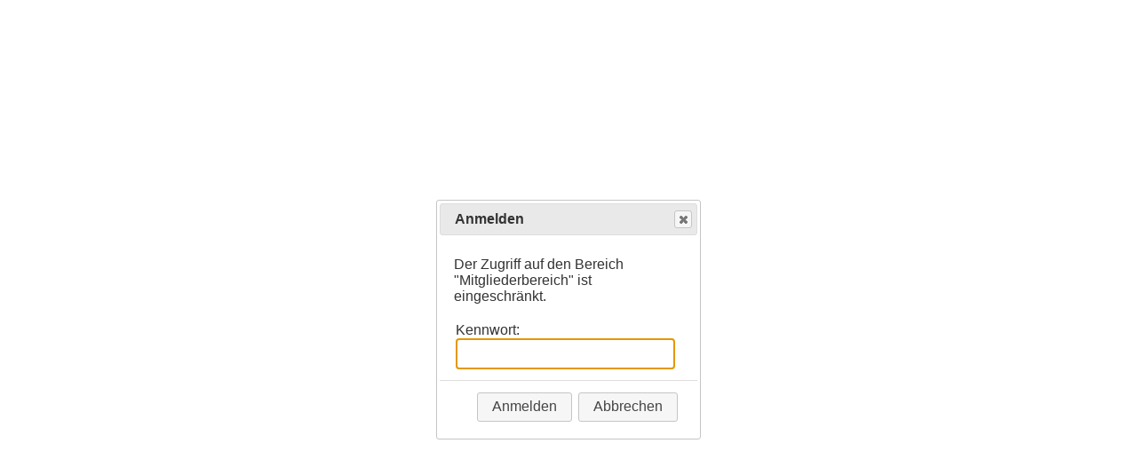

--- FILE ---
content_type: text/html; charset=utf-8
request_url: https://kleinbrenner-verband.de/immissionsschutzverordnung-01.php
body_size: 2699
content:

<!DOCTYPE html PUBLIC "-//W3C//DTD XHTML 1.0 Transitional//EN" "http://www.w3.org/TR/xhtml1/DTD/xhtml1-transitional.dtd">
<html xmlns="http://www.w3.org/1999/xhtml">
<head>
	<title>Geschützter Bereich - Anmelden</title>
	<meta http-equiv="content-type" content="text/html; charset=utf-8" />
	<meta name="viewport" content="width=device-width, initial-scale=1.0" />
	<link type="text/css" href="https://www.kleinbrenner-verband.de/assets/php/pa/etc/jquery/theme/jquery-ui.css" rel="Stylesheet" />	
	<script src="https://www.kleinbrenner-verband.de/assets/jquery/jquery-3.6.0.js"></script>
	<script src="https://www.kleinbrenner-verband.de/assets/jquery/jquery.browser.js"></script>
	<script src="https://www.kleinbrenner-verband.de/assets/js/jqueryui/jquery-ui.min.js"></script>
	<script src="https://www.kleinbrenner-verband.de/assets/php/pa/etc/zpprotectedarea.js" ></script>
	
	<style type="text/css" >
		input.text { margin-bottom:5px; padding: 5px; font-size:1.25em;}
		fieldset { padding:0; border:0; margin-top:20px; }
		label { padding-right:5px; }
		validateTips { border: 1px solid transparent; padding: 5px; }
		.ui-dialog .ui-state-error { padding: 5px;; }
	</style>
</head>
<body>
	<script>
	<!--
		$(function() 
		{
			// test if a URL exists and only then call "callback" function
			function urlExists(url, callback){
			  $.ajax({
				type: 'GET',
				global: false,
				processData: false,
				url: url,
				success: function(){
				  callback(url);
				}
			  });
			}
			// insert a full page background via an iFrame if url exists
			function loadIframe(url){
				$("body").append('<iframe id="backgroundframe" src="' + url + '" style="width: 100%; height: 100%; position: absolute; top: 0; left: 0; overflow: hidden; border: 0; z-index: -1;" seamless />');
			}
			// load background iframe if current page is not the same as the Startpage (siteURL)
			var currentNonStartUrl = window.location.href.replace(/(index\.php|index\.html|\/)$/, "");
			var siteUrlNonStart = "https://www.kleinbrenner-verband.de".replace(/(index\.php|index\.html|\/)$/, "");
			if ( currentNonStartUrl !== siteUrlNonStart ){
				urlExists("https://www.kleinbrenner-verband.de/", loadIframe);
			}
			
			InitPa( "hhpfopdmplthkn69b5ue8lb698", "https://www.kleinbrenner-verband.de", "Anmelden", "Abbrechen" );
			ShowLoginDialog();
		});	
	//-->
	</script>

	<div id="login-form" title="Anmelden" style="display:none;">
		<p id="validateTips">Der Zugriff auf den Bereich &quot;Mitgliederbereich&quot; ist eingeschränkt.</p>
		<div id="login-input-area">
		<fieldset>
			<label for="password">Kennwort:</label>
			<input type="password" name="password" id="password" value="" class="text ui-widget-content ui-corner-all" style="width:235px" />
		</fieldset>
		</div>
	</div>
</body>
</html>

--- FILE ---
content_type: text/javascript
request_url: https://www.kleinbrenner-verband.de/assets/php/pa/etc/zpprotectedarea.js
body_size: 2440
content:
/*
 * Zeta Producer Protected Area
 * http://www.zetaproducer.com
 * 
 * @author  Daniel Friedrich
 * @version 1.0 11.11.2011
 * @copyright (c)2011 Zeta Software GmbH
*/

var _homeUrl = null;
var _sessionId = null;
var _bAnmelden = 'Anmelden';
var _bAbbrechen = 'Abbrechen';

function InitPa( sessionId,
			   	 homeUrl,
			   	 banmelden,
			   	 babbrechen)
{
	_sessionId = sessionId;
	_homeUrl = homeUrl;
	_bAnmelden = banmelden;
	_bAbbrechen = babbrechen;
	
	initDialog();
}

function ShowLoginDialog()
{
	$( "#login-form" ).dialog( "open" );
}

function initDialog(){
			var pagePassword = $( "#password" );
			var	tips = $( "#validateTips" );
			var valid= false;

			function loginError( t ) 
			{
				tips.text( t );
				tips.addClass( "ui-state-highlight" );
				pagePassword.addClass( "ui-state-error" );
				setTimeout(function() 
				{
					tips.removeClass( "ui-state-highlight", 1500 );
				}, 500 );
			}			
			$( "#login-form" ).dialog({
				autoOpen: false,
				height: 270,
				minHeight: 270,
				width: 290,
				modal: true,
				resizable: false,
				hide: "fade",
				show: "fade",
				buttons: [
					{
						text: _bAnmelden,
						click: function() {
							pagePassword.removeClass( "ui-state-error" );
					
							$.get( window.location.href,
									{
										action: "login",
										password: pagePassword.val(),
										PHPSESSID: _sessionId
									},
									function(data)
									{
										if ( data == "ok" ) 
										{
											$( "#login-input-area" ).fadeOut();
											setTimeout(function() 
											{
												tips.text( "..." );
											}, 250 )
										
											setTimeout(function() 
											{
												$( "#login-form" ).dialog( "close" );
											}, 500 )
										
											valid = true;
										}
										else
										{
											loginError( data );
										}
									}
								);
						}
					},
					{
						text: _bAbbrechen,
						click: function() {
							$( this ).dialog( "close" );
						}
					}
				],
				close: function() {
					if ( valid )
					{
						location.reload(true);
					}
					else
					{
						window.location = _homeUrl ;
						//$( "body" ).load( _homeUrl ).fadeTo();
					}
				},
				open:function () {
					$(this).next(".ui-dialog-buttonpane")
						.find(".ui-button:first") // the first button
						.addClass("anmelden");
				}
			});

			$('#login-form').on('keyup', function(e){   if (e.keyCode == 13) {     $('button.anmelden').click();   } }); 
				
}